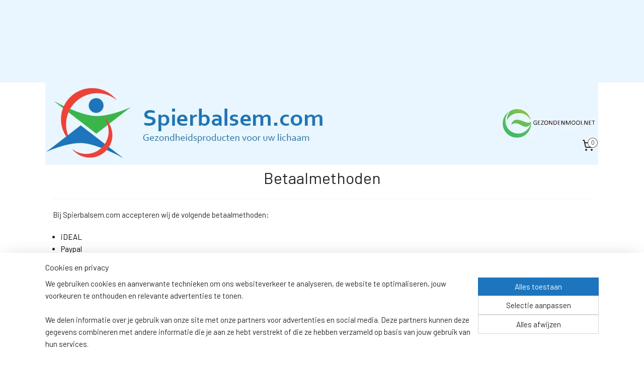

--- FILE ---
content_type: text/html; charset=UTF-8
request_url: https://www.spierbalsem.com/c-3042614/betaalmethoden/
body_size: 14095
content:
<!DOCTYPE html>
<!--[if lt IE 7]>
<html lang="nl"
      class="no-js lt-ie9 lt-ie8 lt-ie7 secure"> <![endif]-->
<!--[if IE 7]>
<html lang="nl"
      class="no-js lt-ie9 lt-ie8 is-ie7 secure"> <![endif]-->
<!--[if IE 8]>
<html lang="nl"
      class="no-js lt-ie9 is-ie8 secure"> <![endif]-->
<!--[if gt IE 8]><!-->
<html lang="nl" class="no-js secure">
<!--<![endif]-->
<head prefix="og: http://ogp.me/ns#">
    <meta http-equiv="Content-Type" content="text/html; charset=UTF-8"/>

    <title>Veilig Betalen voor Gezondheid en Wellness Producten | Spierbalsem NL</title>
    <meta name="description" content="Ontdek onze veilige betalingsopties op Spierbalsem.com. Betaal eenvoudig en betrouwbaar voor gezondheidsproducten online winkelervaring in Nederland." />
    <meta name="robots" content="noarchive"/>
    <meta name="robots" content="index,follow,noodp,noydir"/>
    
    <meta name="verify-v1" content="5X4B9iIuZfSAEYbJvcgOUbGM3WqcIQ20-Qpx0fYABXA"/>
        <meta name="google-site-verification" content="5X4B9iIuZfSAEYbJvcgOUbGM3WqcIQ20-Qpx0fYABXA"/>
    <meta name="viewport" content="width=device-width, initial-scale=1.0"/>
    <meta name="revisit-after" content="1 days"/>
    <meta name="generator" content="Mijnwebwinkel"/>
    <meta name="web_author" content="https://www.mijnwebwinkel.nl/"/>

    

    <meta property="og:site_name" content="SPIERBALSEM.COM"/>

    <meta property="og:title" content="Veilig Betalen voor Gezondheid en Wellness Producten | Spierbalsem NL"/>
    <meta property="og:description" content="Betaalmethoden Bij Spierbalsem.com accepteren wij de volgende betaalmethoden: iDEAL Paypal Creditcard Apple Pay Bank transfer Bancontact Daarnaast kunt u ook betalen door een overboeking. Op rekening nummer: NL57ABNA0860541630 t.n.v."/>
    <meta property="og:type" content="website"/>
    <meta property="og:image" content="https://cdn.myonlinestore.eu/941e840d-6be1-11e9-a722-44a8421b9960/images/Schermopname%20%2818%29.png"/>
        <meta property="og:url" content="https://www.spierbalsem.com/c-3042614/betaalmethoden/"/>

    <link rel="preload" as="style" href="https://static.myonlinestore.eu/assets/../js/fancybox/jquery.fancybox.css?20260114074236"
          onload="this.onload=null;this.rel='stylesheet'">
    <noscript>
        <link rel="stylesheet" href="https://static.myonlinestore.eu/assets/../js/fancybox/jquery.fancybox.css?20260114074236">
    </noscript>

    <link rel="stylesheet" type="text/css" href="https://asset.myonlinestore.eu/8ILZyEWVbrcTFfBIHaFFXnobfnA2eqH.css"/>

    <link rel="preload" as="style" href="https://static.myonlinestore.eu/assets/../fonts/fontawesome-6.4.2/css/fontawesome.min.css?20260114074236"
          onload="this.onload=null;this.rel='stylesheet'">
    <link rel="preload" as="style" href="https://static.myonlinestore.eu/assets/../fonts/fontawesome-6.4.2/css/solid.min.css?20260114074236"
          onload="this.onload=null;this.rel='stylesheet'">
    <link rel="preload" as="style" href="https://static.myonlinestore.eu/assets/../fonts/fontawesome-6.4.2/css/brands.min.css?20260114074236"
          onload="this.onload=null;this.rel='stylesheet'">
    <link rel="preload" as="style" href="https://static.myonlinestore.eu/assets/../fonts/fontawesome-6.4.2/css/v4-shims.min.css?20260114074236"
          onload="this.onload=null;this.rel='stylesheet'">
    <noscript>
        <link rel="stylesheet" href="https://static.myonlinestore.eu/assets/../fonts/font-awesome-4.1.0/css/font-awesome.4.1.0.min.css?20260114074236">
    </noscript>

    <link rel="preconnect" href="https://static.myonlinestore.eu/" crossorigin />
    <link rel="dns-prefetch" href="https://static.myonlinestore.eu/" />
    <link rel="preconnect" href="https://cdn.myonlinestore.eu" crossorigin />
    <link rel="dns-prefetch" href="https://cdn.myonlinestore.eu" />

    <script type="text/javascript" src="https://static.myonlinestore.eu/assets/../js/modernizr.js?20260114074236"></script>
        
    <link rel="canonical" href="https://www.spierbalsem.com/c-3042614/betaalmethoden/"/>
    <link rel="icon" type="image/png" href="https://cdn.myonlinestore.eu/941e840d-6be1-11e9-a722-44a8421b9960/favicon-16x16.png?t=1768573235"
              sizes="16x16"/>
    <link rel="icon" type="image/png" href="https://cdn.myonlinestore.eu/941e840d-6be1-11e9-a722-44a8421b9960/favicon-32x32.png?t=1768573235"
              sizes="32x32"/>
    <link rel="icon" type="image/png" href="https://cdn.myonlinestore.eu/941e840d-6be1-11e9-a722-44a8421b9960/favicon-96x96.png?t=1768573235"
              sizes="96x96"/>
    <script>
        var _rollbarConfig = {
        accessToken: 'd57a2075769e4401ab611d78421f1c89',
        captureUncaught: false,
        captureUnhandledRejections: false,
        verbose: false,
        payload: {
            environment: 'prod',
            person: {
                id: 358338,
            },
            ignoredMessages: [
                'request aborted',
                'network error',
                'timeout'
            ]
        },
        reportLevel: 'error'
    };
    // Rollbar Snippet
    !function(r){var e={};function o(n){if(e[n])return e[n].exports;var t=e[n]={i:n,l:!1,exports:{}};return r[n].call(t.exports,t,t.exports,o),t.l=!0,t.exports}o.m=r,o.c=e,o.d=function(r,e,n){o.o(r,e)||Object.defineProperty(r,e,{enumerable:!0,get:n})},o.r=function(r){"undefined"!=typeof Symbol&&Symbol.toStringTag&&Object.defineProperty(r,Symbol.toStringTag,{value:"Module"}),Object.defineProperty(r,"__esModule",{value:!0})},o.t=function(r,e){if(1&e&&(r=o(r)),8&e)return r;if(4&e&&"object"==typeof r&&r&&r.__esModule)return r;var n=Object.create(null);if(o.r(n),Object.defineProperty(n,"default",{enumerable:!0,value:r}),2&e&&"string"!=typeof r)for(var t in r)o.d(n,t,function(e){return r[e]}.bind(null,t));return n},o.n=function(r){var e=r&&r.__esModule?function(){return r.default}:function(){return r};return o.d(e,"a",e),e},o.o=function(r,e){return Object.prototype.hasOwnProperty.call(r,e)},o.p="",o(o.s=0)}([function(r,e,o){var n=o(1),t=o(4);_rollbarConfig=_rollbarConfig||{},_rollbarConfig.rollbarJsUrl=_rollbarConfig.rollbarJsUrl||"https://cdnjs.cloudflare.com/ajax/libs/rollbar.js/2.14.4/rollbar.min.js",_rollbarConfig.async=void 0===_rollbarConfig.async||_rollbarConfig.async;var a=n.setupShim(window,_rollbarConfig),l=t(_rollbarConfig);window.rollbar=n.Rollbar,a.loadFull(window,document,!_rollbarConfig.async,_rollbarConfig,l)},function(r,e,o){var n=o(2);function t(r){return function(){try{return r.apply(this,arguments)}catch(r){try{console.error("[Rollbar]: Internal error",r)}catch(r){}}}}var a=0;function l(r,e){this.options=r,this._rollbarOldOnError=null;var o=a++;this.shimId=function(){return o},"undefined"!=typeof window&&window._rollbarShims&&(window._rollbarShims[o]={handler:e,messages:[]})}var i=o(3),s=function(r,e){return new l(r,e)},d=function(r){return new i(s,r)};function c(r){return t(function(){var e=Array.prototype.slice.call(arguments,0),o={shim:this,method:r,args:e,ts:new Date};window._rollbarShims[this.shimId()].messages.push(o)})}l.prototype.loadFull=function(r,e,o,n,a){var l=!1,i=e.createElement("script"),s=e.getElementsByTagName("script")[0],d=s.parentNode;i.crossOrigin="",i.src=n.rollbarJsUrl,o||(i.async=!0),i.onload=i.onreadystatechange=t(function(){if(!(l||this.readyState&&"loaded"!==this.readyState&&"complete"!==this.readyState)){i.onload=i.onreadystatechange=null;try{d.removeChild(i)}catch(r){}l=!0,function(){var e;if(void 0===r._rollbarDidLoad){e=new Error("rollbar.js did not load");for(var o,n,t,l,i=0;o=r._rollbarShims[i++];)for(o=o.messages||[];n=o.shift();)for(t=n.args||[],i=0;i<t.length;++i)if("function"==typeof(l=t[i])){l(e);break}}"function"==typeof a&&a(e)}()}}),d.insertBefore(i,s)},l.prototype.wrap=function(r,e,o){try{var n;if(n="function"==typeof e?e:function(){return e||{}},"function"!=typeof r)return r;if(r._isWrap)return r;if(!r._rollbar_wrapped&&(r._rollbar_wrapped=function(){o&&"function"==typeof o&&o.apply(this,arguments);try{return r.apply(this,arguments)}catch(o){var e=o;throw e&&("string"==typeof e&&(e=new String(e)),e._rollbarContext=n()||{},e._rollbarContext._wrappedSource=r.toString(),window._rollbarWrappedError=e),e}},r._rollbar_wrapped._isWrap=!0,r.hasOwnProperty))for(var t in r)r.hasOwnProperty(t)&&(r._rollbar_wrapped[t]=r[t]);return r._rollbar_wrapped}catch(e){return r}};for(var p="log,debug,info,warn,warning,error,critical,global,configure,handleUncaughtException,handleAnonymousErrors,handleUnhandledRejection,captureEvent,captureDomContentLoaded,captureLoad".split(","),u=0;u<p.length;++u)l.prototype[p[u]]=c(p[u]);r.exports={setupShim:function(r,e){if(r){var o=e.globalAlias||"Rollbar";if("object"==typeof r[o])return r[o];r._rollbarShims={},r._rollbarWrappedError=null;var a=new d(e);return t(function(){e.captureUncaught&&(a._rollbarOldOnError=r.onerror,n.captureUncaughtExceptions(r,a,!0),e.wrapGlobalEventHandlers&&n.wrapGlobals(r,a,!0)),e.captureUnhandledRejections&&n.captureUnhandledRejections(r,a,!0);var t=e.autoInstrument;return!1!==e.enabled&&(void 0===t||!0===t||"object"==typeof t&&t.network)&&r.addEventListener&&(r.addEventListener("load",a.captureLoad.bind(a)),r.addEventListener("DOMContentLoaded",a.captureDomContentLoaded.bind(a))),r[o]=a,a})()}},Rollbar:d}},function(r,e){function o(r,e,o){if(e.hasOwnProperty&&e.hasOwnProperty("addEventListener")){for(var n=e.addEventListener;n._rollbarOldAdd&&n.belongsToShim;)n=n._rollbarOldAdd;var t=function(e,o,t){n.call(this,e,r.wrap(o),t)};t._rollbarOldAdd=n,t.belongsToShim=o,e.addEventListener=t;for(var a=e.removeEventListener;a._rollbarOldRemove&&a.belongsToShim;)a=a._rollbarOldRemove;var l=function(r,e,o){a.call(this,r,e&&e._rollbar_wrapped||e,o)};l._rollbarOldRemove=a,l.belongsToShim=o,e.removeEventListener=l}}r.exports={captureUncaughtExceptions:function(r,e,o){if(r){var n;if("function"==typeof e._rollbarOldOnError)n=e._rollbarOldOnError;else if(r.onerror){for(n=r.onerror;n._rollbarOldOnError;)n=n._rollbarOldOnError;e._rollbarOldOnError=n}e.handleAnonymousErrors();var t=function(){var o=Array.prototype.slice.call(arguments,0);!function(r,e,o,n){r._rollbarWrappedError&&(n[4]||(n[4]=r._rollbarWrappedError),n[5]||(n[5]=r._rollbarWrappedError._rollbarContext),r._rollbarWrappedError=null);var t=e.handleUncaughtException.apply(e,n);o&&o.apply(r,n),"anonymous"===t&&(e.anonymousErrorsPending+=1)}(r,e,n,o)};o&&(t._rollbarOldOnError=n),r.onerror=t}},captureUnhandledRejections:function(r,e,o){if(r){"function"==typeof r._rollbarURH&&r._rollbarURH.belongsToShim&&r.removeEventListener("unhandledrejection",r._rollbarURH);var n=function(r){var o,n,t;try{o=r.reason}catch(r){o=void 0}try{n=r.promise}catch(r){n="[unhandledrejection] error getting `promise` from event"}try{t=r.detail,!o&&t&&(o=t.reason,n=t.promise)}catch(r){}o||(o="[unhandledrejection] error getting `reason` from event"),e&&e.handleUnhandledRejection&&e.handleUnhandledRejection(o,n)};n.belongsToShim=o,r._rollbarURH=n,r.addEventListener("unhandledrejection",n)}},wrapGlobals:function(r,e,n){if(r){var t,a,l="EventTarget,Window,Node,ApplicationCache,AudioTrackList,ChannelMergerNode,CryptoOperation,EventSource,FileReader,HTMLUnknownElement,IDBDatabase,IDBRequest,IDBTransaction,KeyOperation,MediaController,MessagePort,ModalWindow,Notification,SVGElementInstance,Screen,TextTrack,TextTrackCue,TextTrackList,WebSocket,WebSocketWorker,Worker,XMLHttpRequest,XMLHttpRequestEventTarget,XMLHttpRequestUpload".split(",");for(t=0;t<l.length;++t)r[a=l[t]]&&r[a].prototype&&o(e,r[a].prototype,n)}}}},function(r,e){function o(r,e){this.impl=r(e,this),this.options=e,function(r){for(var e=function(r){return function(){var e=Array.prototype.slice.call(arguments,0);if(this.impl[r])return this.impl[r].apply(this.impl,e)}},o="log,debug,info,warn,warning,error,critical,global,configure,handleUncaughtException,handleAnonymousErrors,handleUnhandledRejection,_createItem,wrap,loadFull,shimId,captureEvent,captureDomContentLoaded,captureLoad".split(","),n=0;n<o.length;n++)r[o[n]]=e(o[n])}(o.prototype)}o.prototype._swapAndProcessMessages=function(r,e){var o,n,t;for(this.impl=r(this.options);o=e.shift();)n=o.method,t=o.args,this[n]&&"function"==typeof this[n]&&("captureDomContentLoaded"===n||"captureLoad"===n?this[n].apply(this,[t[0],o.ts]):this[n].apply(this,t));return this},r.exports=o},function(r,e){r.exports=function(r){return function(e){if(!e&&!window._rollbarInitialized){for(var o,n,t=(r=r||{}).globalAlias||"Rollbar",a=window.rollbar,l=function(r){return new a(r)},i=0;o=window._rollbarShims[i++];)n||(n=o.handler),o.handler._swapAndProcessMessages(l,o.messages);window[t]=n,window._rollbarInitialized=!0}}}}]);
    // End Rollbar Snippet
    </script>
    <script defer type="text/javascript" src="https://static.myonlinestore.eu/assets/../js/jquery.min.js?20260114074236"></script><script defer type="text/javascript" src="https://static.myonlinestore.eu/assets/../js/mww/shop.js?20260114074236"></script><script defer type="text/javascript" src="https://static.myonlinestore.eu/assets/../js/mww/shop/category.js?20260114074236"></script><script defer type="text/javascript" src="https://static.myonlinestore.eu/assets/../js/fancybox/jquery.fancybox.pack.js?20260114074236"></script><script defer type="text/javascript" src="https://static.myonlinestore.eu/assets/../js/fancybox/jquery.fancybox-thumbs.js?20260114074236"></script><script defer type="text/javascript" src="https://static.myonlinestore.eu/assets/../js/mww/image.js?20260114074236"></script><script defer type="text/javascript" src="https://static.myonlinestore.eu/assets/../js/mww/navigation.js?20260114074236"></script><script defer type="text/javascript" src="https://static.myonlinestore.eu/assets/../js/delay.js?20260114074236"></script><script defer type="text/javascript" src="https://static.myonlinestore.eu/assets/../js/mww/ajax.js?20260114074236"></script><script defer type="text/javascript" src="https://static.myonlinestore.eu/assets/../js/foundation/foundation.min.js?20260114074236"></script><script defer type="text/javascript" src="https://static.myonlinestore.eu/assets/../js/foundation/foundation/foundation.topbar.js?20260114074236"></script><script defer type="text/javascript" src="https://static.myonlinestore.eu/assets/../js/foundation/foundation/foundation.tooltip.js?20260114074236"></script><script defer type="text/javascript" src="https://static.myonlinestore.eu/assets/../js/mww/deferred.js?20260114074236"></script>
        <script src="https://static.myonlinestore.eu/assets/webpack/bootstrapper.ce10832e.js"></script>
    
    <script src="https://static.myonlinestore.eu/assets/webpack/vendor.85ea91e8.js" defer></script><script src="https://static.myonlinestore.eu/assets/webpack/main.c5872b2c.js" defer></script>
    
    <script src="https://static.myonlinestore.eu/assets/webpack/webcomponents.377dc92a.js" defer></script>
    
    <script src="https://static.myonlinestore.eu/assets/webpack/render.8395a26c.js" defer></script>

    <script>
        window.bootstrapper.add(new Strap('marketingScripts', []));
    </script>
        <script>
  window.dataLayer = window.dataLayer || [];

  function gtag() {
    dataLayer.push(arguments);
  }

    gtag(
    "consent",
    "default",
    {
      "ad_storage": "denied",
      "ad_user_data": "denied",
      "ad_personalization": "denied",
      "analytics_storage": "denied",
      "security_storage": "granted",
      "personalization_storage": "denied",
      "functionality_storage": "denied",
    }
  );

  gtag("js", new Date());
  gtag("config", 'G-HSRC51ENF9', { "groups": "myonlinestore" });gtag("config", 'G-RVJ9BRKKY6');</script>
<script async src="https://www.googletagmanager.com/gtag/js?id=G-HSRC51ENF9"></script>
        <script>
        
    </script>
        
<script>
    var marketingStrapId = 'marketingScripts'
    var marketingScripts = window.bootstrapper.use(marketingStrapId);

    if (marketingScripts === null) {
        marketingScripts = [];
    }

        marketingScripts.push({
        inline: `!function (f, b, e, v, n, t, s) {
        if (f.fbq) return;
        n = f.fbq = function () {
            n.callMethod ?
                n.callMethod.apply(n, arguments) : n.queue.push(arguments)
        };
        if (!f._fbq) f._fbq = n;
        n.push = n;
        n.loaded = !0;
        n.version = '2.0';
        n.agent = 'plmyonlinestore';
        n.queue = [];
        t = b.createElement(e);
        t.async = !0;
    t.src = v;
    s = b.getElementsByTagName(e)[0];
    s.parentNode.insertBefore(t, s)
    }(window, document, 'script', 'https://connect.facebook.net/en_US/fbevents.js');

    fbq('init', '233713233718387');
    fbq('track', 'PageView');
    `,
    });
    
    window.bootstrapper.update(new Strap(marketingStrapId, marketingScripts));
</script>
    <noscript>
        <style>ul.products li {
                opacity: 1 !important;
            }</style>
    </noscript>

            <script>
                (function (w, d, s, l, i) {
            w[l] = w[l] || [];
            w[l].push({
                'gtm.start':
                    new Date().getTime(), event: 'gtm.js'
            });
            var f = d.getElementsByTagName(s)[0],
                j = d.createElement(s), dl = l != 'dataLayer' ? '&l=' + l : '';
            j.async = true;
            j.src =
                'https://www.googletagmanager.com/gtm.js?id=' + i + dl;
            f.parentNode.insertBefore(j, f);
        })(window, document, 'script', 'dataLayer', 'GTM-MSQ3L6L');
                (function (w, d, s, l, i) {
            w[l] = w[l] || [];
            w[l].push({
                'gtm.start':
                    new Date().getTime(), event: 'gtm.js'
            });
            var f = d.getElementsByTagName(s)[0],
                j = d.createElement(s), dl = l != 'dataLayer' ? '&l=' + l : '';
            j.async = true;
            j.src =
                'https://www.googletagmanager.com/gtm.js?id=' + i + dl;
            f.parentNode.insertBefore(j, f);
        })(window, document, 'script', 'dataLayer', 'GTM-5LPQ9SXL');
            </script>

</head>
<body    class="lang-nl_NL layout-width-1100 oneColumn">

    <noscript>
                    <iframe src="https://www.googletagmanager.com/ns.html?id=GTM-MSQ3L6L" height="0" width="0"
                    style="display:none;visibility:hidden"></iframe>
                    <iframe src="https://www.googletagmanager.com/ns.html?id=GTM-5LPQ9SXL" height="0" width="0"
                    style="display:none;visibility:hidden"></iframe>
            </noscript>


<header>
    <a tabindex="0" id="skip-link" class="button screen-reader-text" href="#content">Spring naar de hoofdtekst</a>
</header>


<div id="react_element__filter"></div>

<div class="site-container">
    <div class="inner-wrap">
                    <nav class="tab-bar mobile-navigation custom-topbar ">
    <section class="left-button" style="display: none;">
        <a class="mobile-nav-button"
           href="#" data-react-trigger="mobile-navigation-toggle">
                <div   
    aria-hidden role="img"
    class="icon icon--sf-menu
        "
    >
    <svg><use xlink:href="#sf-menu"></use></svg>
    </div>
&#160;
                <span>Menu</span>        </a>
    </section>
    <section class="title-section">
        <span class="title">SPIERBALSEM.COM</span>
    </section>
    <section class="right-button">

                                    
        <a href="/cart/" class="cart-icon hidden">
                <div   
    aria-hidden role="img"
    class="icon icon--sf-shopping-cart
        "
    >
    <svg><use xlink:href="#sf-shopping-cart"></use></svg>
    </div>
            <span class="cart-count" style="display: none"></span>
        </a>
    </section>
</nav>
        
        
        <div class="bg-container custom-css-container"             data-active-language="nl"
            data-current-date="17-01-2026"
            data-category-id="3042614"
            data-article-id="unknown"
            data-article-category-id="unknown"
            data-article-name="unknown"
        >
            <noscript class="no-js-message">
                <div class="inner">
                    Javascript is uitgeschakeld.


Zonder Javascript is het niet mogelijk bestellingen te plaatsen in deze webwinkel en zijn een aantal functionaliteiten niet beschikbaar.
                </div>
            </noscript>

            <div id="header">
                <div id="react_root"><!-- --></div>
                <div
                    class="header-bar-top">
                                    </div>

                

        
                
            

<sf-header-image
    class="web-component"
    header-element-height="164px"
    align="left"
    store-name="SPIERBALSEM.COM"
    store-url="https://www.spierbalsem.com/"
    background-image-url=""
    mobile-background-image-url=""
    logo-custom-width=""
    logo-custom-height=""
    page-column-width="1100"
    style="
        height: 164px;

        --background-color: #E9F5FF;
        --background-height: 164px;
        --background-aspect-ratio: 1;
        --scaling-background-aspect-ratio: 2.75;
        --mobile-background-height: 0px;
        --mobile-background-aspect-ratio: 1;
        --color: #262626;
        --logo-custom-width: auto;
        --logo-custom-height: auto;
        --logo-aspect-ratio: 6.7012195121951
        ">
            <a href="https://www.spierbalsem.com/" slot="logo" style="max-height: 100%;">
            <img
                src="https://cdn.myonlinestore.eu/941e840d-6be1-11e9-a722-44a8421b9960/logo_large.png?t=1768573235"
                alt="SPIERBALSEM.COM"
                style="
                    width: 1099px;
                    height: 100%;
                    display: block;
                    max-height: 400px;
                    "
            />
        </a>
    </sf-header-image>
                <div class="header-bar-bottom sticky">
                                                
<div class="row header-bar-inner" data-bar-position="header" data-options="sticky_on: large; is_hover: true; scrolltop: true;" data-topbar>
    <section class="top-bar-section">
                                    <nav class="module-container navigation  align-left">
                    <ul>
                            



    
<li class="divider">
            <hr>
    </li>
    



    
<li class="divider">
            <hr>
    </li>
    

    


<li class="has-dropdown">
            <a href="https://www.spierbalsem.com/" class="no_underline">
            Spierbalsems/Paardenbalsems
                                                <div aria-hidden role="img" class="icon"><svg><use xlink:href="#sf-chevron-down"></use></svg></div>
                                    </a>

                                    <ul class="dropdown">
                        




<li class="">
            <a href="https://www.spierbalsem.com/c-7196191/uitleg-verschil-gebruik-verwarmende-balsem-en-verkoelende-balsem/" class="no_underline">
            Uitleg verschil gebruik verwarmende balsem en  verkoelende balsem  
                    </a>

                                </li>
    




<li class="">
            <a href="https://www.spierbalsem.com/c-7582512/originele-goede-duitse-spierbalsems-verwarmende-chinese-taal/" class="no_underline">
            originele goede Duitse spierbalsems verwarmende Chinese taal
                    </a>

                                </li>
                </ul>
                        </li>
    




<li class="">
            <a href="https://www.spierbalsem.com/c-2861304/home/" class="no_underline">
            Home
                    </a>

                                </li>
    




<li class="">
            <a href="https://www.spierbalsem.com/c-7058075/alle-producten/" class="no_underline">
            Alle producten
                    </a>

                                </li>
    




<li class="">
            <a href="https://www.spierbalsem.com/c-7016930/spieren-en-bewegen/" class="no_underline">
            Spieren en bewegen
                    </a>

                                </li>
    

    


<li class="has-dropdown">
            <a href="https://www.spierbalsem.com/c-3993402/gezicht/" class="no_underline">
            Gezicht
                                                <div aria-hidden role="img" class="icon"><svg><use xlink:href="#sf-chevron-down"></use></svg></div>
                                    </a>

                                    <ul class="dropdown">
                        




<li class="">
            <a href="https://www.spierbalsem.com/c-7016267/hyaluron-gezicht-ampullenkuur-tegen-rimpels-14-x-2-ml/" class="no_underline">
            Hyaluron Gezicht Ampullenkuur tegen rimpels 14 x 2 ml
                    </a>

                                </li>
                </ul>
                        </li>
    

    


<li class="has-dropdown">
            <a href="https://www.spierbalsem.com/c-2861305/lichaam/" class="no_underline">
            Lichaam
                                                <div aria-hidden role="img" class="icon"><svg><use xlink:href="#sf-chevron-down"></use></svg></div>
                                    </a>

                                    <ul class="dropdown">
                        




<li class="">
            <a href="https://www.spierbalsem.com/c-2865687/peelings-voor-het-hele-lichaam/" class="no_underline">
            Peelings  voor het hele lichaam
                    </a>

                                </li>
    




<li class="">
            <a href="https://www.spierbalsem.com/c-2874079/cremes-voor-het-hele-lichaam/" class="no_underline">
            Crèmes voor het hele lichaam
                    </a>

                                </li>
    




<li class="">
            <a href="https://www.spierbalsem.com/c-7199551/kraeuterhof-creme-met-duindoornolie/" class="no_underline">
            KRÄUTERHOF crème  met duindoornolie
                    </a>

                                </li>
    




<li class="">
            <a href="https://www.spierbalsem.com/c-3347413/verzorgende-creme-voor-benen-en-voeten/" class="no_underline">
            Verzorgende crème voor benen en voeten
                    </a>

                                </li>
    




<li class="">
            <a href="https://www.spierbalsem.com/c-3348164/anti-cellulite-creme/" class="no_underline">
            Anti-cellulite crème
                    </a>

                                </li>
    




<li class="">
            <a href="https://www.spierbalsem.com/c-6442480/aloe-vera-verzorging-en-fitness-gel/" class="no_underline">
            Aloe Vera verzorging en fitness gel
                    </a>

                                </li>
    




<li class="">
            <a href="https://www.spierbalsem.com/c-5489633/krauterhof-scrubbende-douchegel/" class="no_underline">
            Krauterhof  scrubbende douchegel
                    </a>

                                </li>
    




<li class="">
            <a href="https://www.spierbalsem.com/c-3916084/krauterhof-body-lift-gel-voor-mooiere-taille/" class="no_underline">
            Krauterhof body lift gel voor mooiere taille
                    </a>

                                </li>
    




<li class="">
            <a href="https://www.spierbalsem.com/c-4676634/krauterhof-handcreme/" class="no_underline">
            Krauterhof handcrème 
                    </a>

                                </li>
    




<li class="">
            <a href="https://www.spierbalsem.com/c-7582503/seluelit-karsiti-jel/" class="no_underline">
            selülit karşıtı jel
                    </a>

                                </li>
                </ul>
                        </li>
    




<li class="">
            <a href="https://www.spierbalsem.com/c-6453547/deodorant/" class="no_underline">
            Deodorant
                    </a>

                                </li>
    

    


<li class="has-dropdown">
            <a href="https://www.spierbalsem.com/c-6890156/mond/" class="no_underline">
            Mond
                                                <div aria-hidden role="img" class="icon"><svg><use xlink:href="#sf-chevron-down"></use></svg></div>
                                    </a>

                                    <ul class="dropdown">
                        




<li class="">
            <a href="https://www.spierbalsem.com/c-6890162/pyralvex-tegen-aften-en-mondpijn/" class="no_underline">
            Pyralvex tegen aften en mondpijn
                    </a>

                                </li>
                </ul>
                        </li>
    




<li class="">
            <a href="https://www.spierbalsem.com/c-7068020/benen-en-voeten/" class="no_underline">
            Benen en voeten
                    </a>

                                </li>
    

    


<li class="has-dropdown">
            <a href="https://www.spierbalsem.com/c-6889070/haar/" class="no_underline">
            Haar
                                                <div aria-hidden role="img" class="icon"><svg><use xlink:href="#sf-chevron-down"></use></svg></div>
                                    </a>

                                    <ul class="dropdown">
                        




<li class="">
            <a href="https://www.spierbalsem.com/c-5318110/krauterhof-haarverzorging-shampoo-en-conditioner/" class="no_underline">
            Krauterhof Haarverzorging shampoo en conditioner
                    </a>

                                </li>
    




<li class="">
            <a href="https://www.spierbalsem.com/c-3707667/haargroeiserum/" class="no_underline">
            Haargroeiserum
                    </a>

                                </li>
                </ul>
                        </li>
    




<li class="">
            <a href="https://www.spierbalsem.com/c-2861306/contact/" class="no_underline">
            Contact
                    </a>

                                </li>
    

    
    

<li class="has-dropdown active">
            <a href="https://www.spierbalsem.com/c-3042613/klantenservice/" class="no_underline">
            KLANTENSERVICE
                                                <div aria-hidden role="img" class="icon"><svg><use xlink:href="#sf-chevron-down"></use></svg></div>
                                    </a>

                                    <ul class="dropdown">
                        


    

<li class="active">
            <a href="https://www.spierbalsem.com/c-3042614/betaalmethoden/" class="no_underline">
            Betaalmethoden
                    </a>

                                </li>
    




<li class="">
            <a href="https://www.spierbalsem.com/c-3042615/bestellen-levering/" class="no_underline">
            Bestellen &amp; levering
                    </a>

                                </li>
    




<li class="">
            <a href="https://www.spierbalsem.com/c-3042616/retourneren/" class="no_underline">
            Retourneren
                    </a>

                                </li>
    




<li class="">
            <a href="https://www.spierbalsem.com/c-3042617/andere-vragen/" class="no_underline">
            Andere vragen
                    </a>

                                </li>
    




<li class="">
            <a href="https://www.spierbalsem.com/c-4223788/disclaimer/" class="no_underline">
            Disclaimer
                    </a>

                                </li>
    




<li class="">
            <a href="https://www.spierbalsem.com/c-4465186/privacyverklaring/" class="no_underline">
            Privacyverklaring
                    </a>

                                </li>
    




<li class="">
            <a href="https://www.spierbalsem.com/c-6511440/algemene-voorwaarden/" class="no_underline">
            Algemene voorwaarden
                    </a>

                                </li>
                </ul>
                        </li>

                    </ul>
                </nav>
                                                <div class="module-container cart align-right">
                    
<div class="header-cart module moduleCartCompact" data-ajax-cart-replace="true" data-productcount="0">
            <a href="/cart/?category_id=3042614" class="foldout-cart">
                <div   
    aria-hidden role="img"
    class="icon icon--sf-shopping-cart
        "
            title="Winkelwagen"
    >
    <svg><use xlink:href="#sf-shopping-cart"></use></svg>
    </div>
            <span class="count">0</span>
        </a>
        <div class="hidden-cart-details">
            <div class="invisible-hover-area">
                <div data-mobile-cart-replace="true" class="cart-details">
                                            <div class="cart-summary">
                            Geen artikelen in winkelwagen.
                        </div>
                                    </div>

                            </div>
        </div>
    </div>

                </div>
                        </section>
</div>

                                    </div>
            </div>

            
            
            <div id="content" class="columncount-1">
                <div class="row">
                                                                <div class="columns large-14 medium-14 small-14" id="centercolumn">
    
    
                                <script>
        window.bootstrapper.add(new Strap('filters', ));
        window.bootstrapper.add(new Strap('criteria', ));
    </script>
    
                        
                        <div class="intro rte_content">
                            <h1 style="text-align:center;">Betaalmethoden</h1><hr><p>Bij Spierbalsem.com accepteren wij de volgende betaalmethoden:</p><ul><li><span style="color:rgb(0,0,0);">iDEAL</span></li><li><span style="color:rgb(0,0,0);">Paypal</span></li><li><span style="color:rgb(0,0,0);">Creditcard</span></li><li><span style="color:rgb(0,0,0);">Apple Pay</span></li><li><span style="color:rgb(0,0,0);">Bank transfer</span></li><li><span style="color:rgb(0,0,0);">Bancontact</span></li></ul><p><span style="color:rgb(0,0,0);">Daarnaast kunt u ook betalen door een overboeking.</span></p><p><span style="color:rgb(0,0,0);">Op rekening nummer:&nbsp;</span><span style="color:rgb(0,0,0);"><span style="font-family:hind, sans-serif;font-size:13px;">NL57ABNA0860541630 t.n.v.&nbsp;</span><strong>Jeffery&nbsp;Trade</strong></span></p><p>&nbsp;</p><p style="text-align:center;"><img alt="" width="1100" height="191" src="https://cdn.myonlinestore.eu/941e840d-6be1-11e9-a722-44a8421b9960/images/Schermopname%20%2818%29.png" style="border-style:solid;border-width:0px;"></p><p>&nbsp;</p><p>&nbsp;</p><p>&nbsp;</p>
            </div>



    
    
        

    
    
            
    </div>
                                    </div>
            </div>
        </div>

                    <div id="footer" class="custom-css-container"             data-active-language="nl"
            data-current-date="17-01-2026"
            data-category-id="3042614"
            data-article-id="unknown"
            data-article-category-id="unknown"
            data-article-name="unknown"
        >
                    <div class="pane paneFooter">
        <div class="inner">
            <ul>
                                                        <li><div class="block textarea  textAlignLeft ">
    
            <p><img alt="" width="120" height="102" src="https://cdn.myonlinestore.eu/941e840d-6be1-11e9-a722-44a8421b9960/images/Logo2.1.png" style="border-style:solid; border-width:0px"></p><p><a style="text-decoration-line: none;" href="https://gezondenmooi.net">gezondenmooi.net</a></p><p><a style="text-decoration-line: none;" href="https://spierbalsem.com/c-3348164/balsem-tegen-cellulite/">anticellulitecreme.com</a></p>
    </div>
</li>
                                                        <li><div class="block textarea  textAlignLeft ">
            <h3>Contact</h3>
    
            <p><strong>Adres:</strong></p><p>Druivenstraat 129</p><p>2671SH Naaldwijk</p><p>Netherlands</p><p>&nbsp;</p><p><strong>Tel:</strong></p><p>+316 44 109 707</p>
    </div>
</li>
                                                        <li><div class="block textarea  textAlignLeft ">
            <h3>Klantenservice</h3>
    
            <p><a style="text-decoration:none;" href="https://www.spierbalsem.com/c-3042614/betaalmethoden/">Betaalmethoden</a></p><p><a style="text-decoration:none;" href="https://www.spierbalsem.com/c-3042615/bestellen-levering/">Bestellen &amp; Levering</a></p><p><a style="text-decoration:none;" href="https://www.spierbalsem.com/c-3042616/retourneren/">Retourneren</a></p><p><a style="text-decoration:none;" href="https://www.spierbalsem.com/c-4223788/disclaimer/">Disclaimer</a></p><p><a style="text-decoration:none;" href="https://www.spierbalsem.com/c-4465186/privacyverklaring/">Privacyverklaring</a></p><p><a style="text-decoration:none;" href="https://www.spierbalsem.com/c-6511440/algemene-voorwaarden/">Algemene Voorwaarden</a></p>
    </div>
</li>
                                                        <li><div class="block textarea  textAlignLeft ">
            <h3>Betaalmethodes</h3>
    
            <p><img alt="" width="53" height="32" src="https://cdn.myonlinestore.eu/941e840d-6be1-11e9-a722-44a8421b9960/images/iDEAL.png" style="border-style:solid; border-width:0px">&nbsp;<img alt="" width="53" height="32" src="https://cdn.myonlinestore.eu/941e840d-6be1-11e9-a722-44a8421b9960/images/Bancontact.png" style="border-style:solid; border-width:0px">&nbsp; &nbsp;&nbsp;<img alt="" width="53" height="32" src="https://cdn.myonlinestore.eu/941e840d-6be1-11e9-a722-44a8421b9960/images/PayPal-text.png" style="border-style:solid; border-width:0px"></p><p>&nbsp;</p><p><img alt="" width="53" height="32" src="https://cdn.myonlinestore.eu/941e840d-6be1-11e9-a722-44a8421b9960/images/VISA.png" style="border-style:solid; border-width:0px">&nbsp; &nbsp; &nbsp;<img alt="" width="23" height="32" src="https://cdn.myonlinestore.eu/941e840d-6be1-11e9-a722-44a8421b9960/images/Belfius.png" style="border-style:solid; border-width:0px">&nbsp; &nbsp;&nbsp;<img alt="" width="63" height="32" src="https://cdn.myonlinestore.eu/941e840d-6be1-11e9-a722-44a8421b9960/images/ApplePay.png" style="border-style:solid; border-width:0px"></p><p>&nbsp;</p><h3>Volg Ons</h3><p><a href="https://facebook.com/spierbalsem"><img alt="" width="36" height="36" src="https://cdn.myonlinestore.eu/941e840d-6be1-11e9-a722-44a8421b9960/images/Sm-facebook2.png" style="border-style:solid; border-width:0px"></a></p>
    </div>
</li>
                                                        <li><div class="module moduleImage">
                <img src="https://cdn.myonlinestore.eu/941e840d-6be1-11e9-a722-44a8421b9960/images/module/image/229365.png?t=1711456017" alt="" title=""/>
            </div>
</li>
                            </ul>
        </div>
    </div>

            </div>
                <div id="mwwFooter">
            <div class="row mwwFooter">
                <div class="columns small-14">
                                                                                                                                                © 2015 - 2026 SPIERBALSEM.COM
                        | <a href="https://www.spierbalsem.com/sitemap/" class="footer">sitemap</a>
                        | <a href="https://www.spierbalsem.com/rss/" class="footer" target="_blank">rss</a>
                                                    | <a href="https://www.mijnwebwinkel.nl/webshop-starten?utm_medium=referral&amp;utm_source=ecommerce_website&amp;utm_campaign=myonlinestore_shops_pro_nl" class="footer" target="_blank">webwinkel beginnen</a>
    -
    powered by <a href="https://www.mijnwebwinkel.nl/?utm_medium=referral&amp;utm_source=ecommerce_website&amp;utm_campaign=myonlinestore_shops_pro_nl" class="footer" target="_blank">Mijnwebwinkel</a>                                                            </div>
            </div>
        </div>
    </div>
</div>

<script>
    window.bootstrapper.add(new Strap('storeNotifications', {
        notifications: [],
    }));

    var storeLocales = [
                'nl_NL',
                'de_DE',
                'fr_FR',
                'en_US',
            ];
    window.bootstrapper.add(new Strap('storeLocales', storeLocales));

    window.bootstrapper.add(new Strap('consentBannerSettings', {"enabled":true,"privacyStatementPageId":null,"privacyStatementPageUrl":null,"updatedAt":"2024-02-29T11:31:41+01:00","updatedAtTimestamp":1709202701,"consentTypes":{"required":{"enabled":true,"title":"Noodzakelijk","text":"Cookies en technieken die zijn nodig om de website bruikbaar te maken, zoals het onthouden van je winkelmandje, veilig afrekenen en toegang tot beveiligde gedeelten van de website. Zonder deze cookies kan de website niet naar behoren werken."},"analytical":{"enabled":true,"title":"Statistieken","text":"Cookies en technieken die anoniem gegevens verzamelen en rapporteren over het gebruik van de website, zodat de website geoptimaliseerd kan worden."},"functional":{"enabled":false,"title":"Functioneel","text":"Cookies en technieken die helpen om optionele functionaliteiten aan de website toe te voegen, zoals chatmogelijkheden, het verzamelen van feedback en andere functies van derden."},"marketing":{"enabled":true,"title":"Marketing","text":"Cookies en technieken die worden ingezet om bezoekers gepersonaliseerde en relevante advertenties te kunnen tonen op basis van eerder bezochte pagina’s, en om de effectiviteit van advertentiecampagnes te analyseren."},"personalization":{"enabled":false,"title":"Personalisatie","text":"Cookies en technieken om de vormgeving en inhoud van de website op u aan te passen, zoals de taal of vormgeving van de website."}},"labels":{"banner":{"title":"Cookies en privacy","text":"We gebruiken cookies en aanverwante technieken om ons websiteverkeer te analyseren, de website te optimaliseren, jouw voorkeuren te onthouden en relevante advertenties te tonen.\n\nWe delen informatie over je gebruik van onze site met onze partners voor advertenties en social media. Deze partners kunnen deze gegevens combineren met andere informatie die je aan ze hebt verstrekt of die ze hebben verzameld op basis van jouw gebruik van hun services."},"modal":{"title":"Cookie- en privacyinstellingen","text":"We gebruiken cookies en aanverwante technieken om ons websiteverkeer te analyseren, de website te optimaliseren, jouw voorkeuren te onthouden en relevante advertenties te tonen.\n\nWe delen informatie over je gebruik van onze site met onze partners voor advertenties en social media. Deze partners kunnen deze gegevens combineren met andere informatie die je aan ze hebt verstrekt of die ze hebben verzameld op basis van jouw gebruik van hun services."},"button":{"title":"Cookie- en privacyinstellingen","text":"button_text"}}}));
    window.bootstrapper.add(new Strap('store', {"availableBusinessModels":"ALL","currency":"EUR","currencyDisplayLocale":"nl_NL","discountApplicable":true,"googleTrackingType":"gtag","id":"358338","locale":"nl_NL","loginRequired":false,"roles":[],"storeName":"SPIERBALSEM.COM","uuid":"941e840d-6be1-11e9-a722-44a8421b9960"}));
    window.bootstrapper.add(new Strap('merchant', { isMerchant: false }));
    window.bootstrapper.add(new Strap('customer', { authorized: false }));

    window.bootstrapper.add(new Strap('layout', {"hideCurrencyValuta":false}));
    window.bootstrapper.add(new Strap('store_layout', { width: 1100 }));
    window.bootstrapper.add(new Strap('theme', {"button_border_radius":0,"button_inactive_background_color":"5D6260","divider_border_color":"ECF2F8","border_radius":0,"ugly_shadows":false,"flexbox_image_size":"cover","block_background_centercolumn":"FFFFFF","cta_color":"39B449","hyperlink_color":"262626","general_link_hover_color":"#1D75BD","content_padding":null,"price_color":"","price_font_size":24,"center_short_description":false,"navigation_link_bg_color":"FFFFFF","navigation_link_fg_color":"262626","navigation_active_bg_color":"E9F5FF","navigation_active_fg_color":"262626","navigation_arrow_color":"262626","navigation_font":"google_Barlow","navigation_font_size":15,"store_color_head":"#E9F5FF","store_color_head_font":"#262626","store_color_background_main":"","store_color_topbar_font":"#FFFFFF","store_color_background":"#FFFFFF","store_color_border":"","store_color_block_head":"#E8CA86","store_color_block_font":"#FFFFFF","store_color_block_background":"#FFFFFF","store_color_headerbar_font":"#262626","store_color_headerbar_background":"#FFFFFF","store_font_type":"google_Barlow","store_header_font_type":"google_Barlow","store_header_font_size":7,"store_font_size":15,"store_font_color":"#262626","store_button_color":"#1D75BD","store_button_font_color":"#FFFFFF","action_price_color":"#DD2D35","article_font_size":17,"store_htags_color":"#262626"}));
    window.bootstrapper.add(new Strap('shippingGateway', {"shippingCountries":["NL","BE","FR","LU"]}));

    window.bootstrapper.add(new Strap('commonTranslations', {
        customerSexMale: 'De heer',
        customerSexFemale: 'Mevrouw',
        oopsTryAgain: 'Er ging iets mis, probeer het opnieuw',
        totalsHideTaxSpecs: 'Verberg de btw specificaties',
        totalsShowTaxSpecs: 'Toon de btw specificaties',
        searchInputPlaceholder: 'Zoeken...',
    }));

    window.bootstrapper.add(new Strap('saveForLaterTranslations', {
        saveForLaterSavedLabel: 'Bewaard',
        saveForLaterSavedItemsLabel: 'Bewaarde items',
        saveForLaterTitle: 'Bewaar voor later',
    }));

    window.bootstrapper.add(new Strap('loyaltyTranslations', {
        loyaltyProgramTitle: 'Spaarprogramma',
        loyaltyPointsLabel: 'Spaarpunten',
        loyaltyRewardsLabel: 'beloningen',
    }));

    window.bootstrapper.add(new Strap('saveForLater', {
        enabled: false    }))

    window.bootstrapper.add(new Strap('loyalty', {
        enabled: false
    }))

    window.bootstrapper.add(new Strap('paymentTest', {
        enabled: false,
        stopUrl: "https:\/\/www.spierbalsem.com\/nl_NL\/logout\/"
    }));

    window.bootstrapper.add(new Strap('analyticsTracking', {
                gtag: true,
        datalayer: true,
            }));
</script>

<div id="react_element__mobnav"></div>

<script type="text/javascript">
    window.bootstrapper.add(new Strap('mobileNavigation', {
        search_url: 'https://www.spierbalsem.com/search/',
        navigation_structure: {
            id: 0,
            parentId: null,
            text: 'root',
            children: [{"id":7163471,"parent_id":2861303,"style":"divider","url":"","text":null,"active":false},{"id":7163468,"parent_id":2861303,"style":"divider","url":"","text":null,"active":false},{"id":2866330,"parent_id":2861303,"style":"no_underline","url":"https:\/\/www.spierbalsem.com\/","text":"Spierbalsems\/Paardenbalsems","active":false,"children":[{"id":7196191,"parent_id":2866330,"style":"no_underline","url":"https:\/\/www.spierbalsem.com\/c-7196191\/uitleg-verschil-gebruik-verwarmende-balsem-en-verkoelende-balsem\/","text":"Uitleg verschil gebruik verwarmende balsem en  verkoelende balsem  ","active":false},{"id":7582512,"parent_id":2866330,"style":"no_underline","url":"https:\/\/www.spierbalsem.com\/c-7582512\/originele-goede-duitse-spierbalsems-verwarmende-chinese-taal\/","text":"originele goede Duitse spierbalsems verwarmende Chinese taal","active":false}]},{"id":2861304,"parent_id":2861303,"style":"no_underline","url":"https:\/\/www.spierbalsem.com\/c-2861304\/home\/","text":"Home","active":false},{"id":7058075,"parent_id":2861303,"style":"no_underline","url":"https:\/\/www.spierbalsem.com\/c-7058075\/alle-producten\/","text":"Alle producten","active":false},{"id":7016930,"parent_id":2861303,"style":"no_underline","url":"https:\/\/www.spierbalsem.com\/c-7016930\/spieren-en-bewegen\/","text":"Spieren en bewegen","active":false},{"id":3993402,"parent_id":2861303,"style":"no_underline","url":"https:\/\/www.spierbalsem.com\/c-3993402\/gezicht\/","text":"Gezicht","active":false,"children":[{"id":7016267,"parent_id":3993402,"style":"no_underline","url":"https:\/\/www.spierbalsem.com\/c-7016267\/hyaluron-gezicht-ampullenkuur-tegen-rimpels-14-x-2-ml\/","text":"Hyaluron Gezicht Ampullenkuur tegen rimpels 14 x 2 ml","active":false}]},{"id":2861305,"parent_id":2861303,"style":"no_underline","url":"https:\/\/www.spierbalsem.com\/c-2861305\/lichaam\/","text":"Lichaam","active":false,"children":[{"id":2865687,"parent_id":2861305,"style":"no_underline","url":"https:\/\/www.spierbalsem.com\/c-2865687\/peelings-voor-het-hele-lichaam\/","text":"Peelings  voor het hele lichaam","active":false},{"id":2874079,"parent_id":2861305,"style":"no_underline","url":"https:\/\/www.spierbalsem.com\/c-2874079\/cremes-voor-het-hele-lichaam\/","text":"Cr\u00e8mes voor het hele lichaam","active":false},{"id":7199551,"parent_id":2861305,"style":"no_underline","url":"https:\/\/www.spierbalsem.com\/c-7199551\/kraeuterhof-creme-met-duindoornolie\/","text":"KR\u00c4UTERHOF cr\u00e8me  met duindoornolie","active":false},{"id":3347413,"parent_id":2861305,"style":"no_underline","url":"https:\/\/www.spierbalsem.com\/c-3347413\/verzorgende-creme-voor-benen-en-voeten\/","text":"Verzorgende cr\u00e8me voor benen en voeten","active":false},{"id":3348164,"parent_id":2861305,"style":"no_underline","url":"https:\/\/www.spierbalsem.com\/c-3348164\/anti-cellulite-creme\/","text":"Anti-cellulite cr\u00e8me","active":false},{"id":6442480,"parent_id":2861305,"style":"no_underline","url":"https:\/\/www.spierbalsem.com\/c-6442480\/aloe-vera-verzorging-en-fitness-gel\/","text":"Aloe Vera verzorging en fitness gel","active":false},{"id":5489633,"parent_id":2861305,"style":"no_underline","url":"https:\/\/www.spierbalsem.com\/c-5489633\/krauterhof-scrubbende-douchegel\/","text":"Krauterhof  scrubbende douchegel","active":false},{"id":3916084,"parent_id":2861305,"style":"no_underline","url":"https:\/\/www.spierbalsem.com\/c-3916084\/krauterhof-body-lift-gel-voor-mooiere-taille\/","text":"Krauterhof body lift gel voor mooiere taille","active":false},{"id":4676634,"parent_id":2861305,"style":"no_underline","url":"https:\/\/www.spierbalsem.com\/c-4676634\/krauterhof-handcreme\/","text":"Krauterhof handcr\u00e8me ","active":false},{"id":7582503,"parent_id":2861305,"style":"no_underline","url":"https:\/\/www.spierbalsem.com\/c-7582503\/seluelit-karsiti-jel\/","text":"sel\u00fclit kar\u015f\u0131t\u0131 jel","active":false}]},{"id":6453547,"parent_id":2861303,"style":"no_underline","url":"https:\/\/www.spierbalsem.com\/c-6453547\/deodorant\/","text":"Deodorant","active":false},{"id":6890156,"parent_id":2861303,"style":"no_underline","url":"https:\/\/www.spierbalsem.com\/c-6890156\/mond\/","text":"Mond","active":false,"children":[{"id":6890162,"parent_id":6890156,"style":"no_underline","url":"https:\/\/www.spierbalsem.com\/c-6890162\/pyralvex-tegen-aften-en-mondpijn\/","text":"Pyralvex tegen aften en mondpijn","active":false}]},{"id":7068020,"parent_id":2861303,"style":"no_underline","url":"https:\/\/www.spierbalsem.com\/c-7068020\/benen-en-voeten\/","text":"Benen en voeten","active":false},{"id":6889070,"parent_id":2861303,"style":"no_underline","url":"https:\/\/www.spierbalsem.com\/c-6889070\/haar\/","text":"Haar","active":false,"children":[{"id":5318110,"parent_id":6889070,"style":"no_underline","url":"https:\/\/www.spierbalsem.com\/c-5318110\/krauterhof-haarverzorging-shampoo-en-conditioner\/","text":"Krauterhof Haarverzorging shampoo en conditioner","active":false},{"id":3707667,"parent_id":6889070,"style":"no_underline","url":"https:\/\/www.spierbalsem.com\/c-3707667\/haargroeiserum\/","text":"Haargroeiserum","active":false}]},{"id":2861306,"parent_id":2861303,"style":"no_underline","url":"https:\/\/www.spierbalsem.com\/c-2861306\/contact\/","text":"Contact","active":false},{"id":3042613,"parent_id":2861303,"style":"no_underline","url":"https:\/\/www.spierbalsem.com\/c-3042613\/klantenservice\/","text":"KLANTENSERVICE","active":true,"children":[{"id":3042614,"parent_id":3042613,"style":"no_underline","url":"https:\/\/www.spierbalsem.com\/c-3042614\/betaalmethoden\/","text":"Betaalmethoden","active":true},{"id":3042615,"parent_id":3042613,"style":"no_underline","url":"https:\/\/www.spierbalsem.com\/c-3042615\/bestellen-levering\/","text":"Bestellen & levering","active":false},{"id":3042616,"parent_id":3042613,"style":"no_underline","url":"https:\/\/www.spierbalsem.com\/c-3042616\/retourneren\/","text":"Retourneren","active":false},{"id":3042617,"parent_id":3042613,"style":"no_underline","url":"https:\/\/www.spierbalsem.com\/c-3042617\/andere-vragen\/","text":"Andere vragen","active":false},{"id":4223788,"parent_id":3042613,"style":"no_underline","url":"https:\/\/www.spierbalsem.com\/c-4223788\/disclaimer\/","text":"Disclaimer","active":false},{"id":4465186,"parent_id":3042613,"style":"no_underline","url":"https:\/\/www.spierbalsem.com\/c-4465186\/privacyverklaring\/","text":"Privacyverklaring","active":false},{"id":6511440,"parent_id":3042613,"style":"no_underline","url":"https:\/\/www.spierbalsem.com\/c-6511440\/algemene-voorwaarden\/","text":"Algemene voorwaarden","active":false}]}],
        }
    }));
</script>

<div id="react_element__consent_banner"></div>
<div id="react_element__consent_button" class="consent-button"></div>
<div id="react_element__cookiescripts" style="display: none;"></div><script src="https://static.myonlinestore.eu/assets/bundles/fosjsrouting/js/router.js?20260114074236"></script>
<script src="https://static.myonlinestore.eu/assets/js/routes.js?20260114074236"></script>

<script type="text/javascript">
window.bootstrapper.add(new Strap('rollbar', {
    enabled: true,
    token: "d57a2075769e4401ab611d78421f1c89"
}));
</script>

<script>
    window.bootstrapper.add(new Strap('baseUrl', "https://www.spierbalsem.com/api"));
    window.bootstrapper.add(new Strap('storeUrl', "https://www.spierbalsem.com/"));
    Routing.setBaseUrl("");
    Routing.setHost("www.spierbalsem.com");

    // check if the route is localized, if so; add locale to BaseUrl
    var localized_pathname = Routing.getBaseUrl() + "/nl_NL";
    var pathname = window.location.pathname;

    if (pathname.indexOf(localized_pathname) > -1) {
        Routing.setBaseUrl(localized_pathname);
    }
</script>

    <script src="https://static.myonlinestore.eu/assets/webpack/webvitals.32ae806d.js" defer></script>


<!--
ISC License for Lucide icons
Copyright (c) for portions of Lucide are held by Cole Bemis 2013-2024 as part of Feather (MIT). All other copyright (c) for Lucide are held by Lucide Contributors 2024.
Permission to use, copy, modify, and/or distribute this software for any purpose with or without fee is hereby granted, provided that the above copyright notice and this permission notice appear in all copies.
-->
</body>
</html>


--- FILE ---
content_type: application/javascript
request_url: https://api.sitebooster.be/Pixel/Client/FDW3MQZEKQ352ABKSV4PQ6ODQZ2QDDLJQ753QW42JFQ6KZ73IHCR7EKYDXJMSGYZO6IDIJOQ7FHTU===.js
body_size: 132
content:
var uuid="FDW3MQZEKQ352ABKSV4PQ6ODQZ2QDDLJQ753QW42JFQ6KZ73IHCR7EKYDXJMSGYZO6IDIJOQ7FHTU===",a=document.createElement("script");a.src="https://api.sitebooster.be/Pixel/General/engine_min.js",a.type="text/javascript",document.head.appendChild(a);